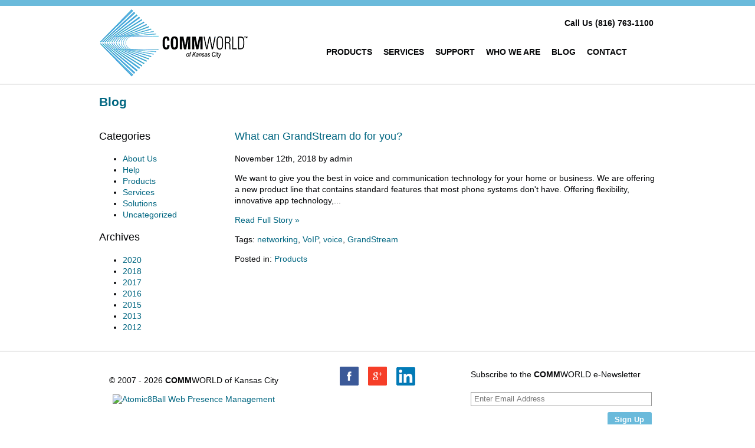

--- FILE ---
content_type: text/html; charset=utf-8
request_url: https://www.commworld-kc.com/blog?t=networking
body_size: 2082
content:
<!DOCTYPE html>
<html data-gen="uud" lang="en">
<head runat="server"><title>Blog about Business Communications Products, Solutions and Services</title>
    
    <meta name="designer" content="design by A8B" />
    <meta name="twitter:description" content="Taking the Risk Out of Telecom" />
    <meta name="viewport" content="width=device-width" />
    <link rel="preload" as="image" href="/images-design/logo.png">
    <link rel="shortcut icon" type="image/x-icon" href="/favicon.ico" />
    <link rel="Stylesheet" href="/StyleSheet.css" />
    <script src="https://code.a8b.co/js/head.min.js"></script>
    <script>
        head.load(
            { "jq": "//ajax.googleapis.com/ajax/libs/jquery/3.5.1/jquery.min.js" },
            { "wf": "https://code.a8b.co/forms/js/a8b.webform.js" }
            );
    </script>
    
    <link rel="stylesheet" href="https://code.a8b.co/blog/responsive.css" />

    <script>
        head.ready(function () {
            if (head.desktop) { }
            else {
                $('.wrap').css('width', 'auto');
                $('.products em').addClass('show');
            }
            // temporary redirects for old pc pages
            if (location.pathname.indexOf('/productcatalog/cisco/') !== -1) location = 'catalog.aspx';

        });
    </script>
    <script>
        (function (i, s, o, g, r, a, m) {
            i['GoogleAnalyticsObject'] = r; i[r] = i[r] || function () {
                (i[r].q = i[r].q || []).push(arguments)
            }, i[r].l = 1 * new Date(); a = s.createElement(o),
            m = s.getElementsByTagName(o)[0]; a.async = 1; a.src = g; m.parentNode.insertBefore(a, m)
        })(window, document, 'script', '//www.google-analytics.com/analytics.js', 'ga');

        ga('create', 'UA-894315-32', 'auto');
        ga('send', 'pageview');

    </script>
<meta name="description" content="   
 
We want to give you the best in voice and communication technology for your home or business. We are offering a new product line that contains standard features that most phone systems don't have. Offering flexibility, innovative app technology,..."></head>
<body>
    

<div id="header">
    <div class="wrap">
        <h1><a href="/">
            <img loading="lazy" src="/images-design/logo.png" width="260" height="125" alt="COMMWORLD of Kansas City" /></a></h1>
        <div class="right">
            <p class="phone">Call Us <a href="tel:8167631100">(816) 763-1100</a></p>
            <div id="nav">
                <ul>
                    <li><a href="/catalog.aspx">Products</a></li>
                    <li><a href="/services.aspx">Services</a></li>
                    <li><a href="/servicecenter.aspx">Support</a></li>
                    <li><a href="/benefits.aspx">Who We Are</a></li>
                    <li><a href="/blog.aspx">Blog</a></li>
                    <li><a href="/contactus.aspx">Contact</a></li>
                </ul>
            </div>
        </div>
    </div>
</div>


    <div class="wrap">
        <section>
            
    <div id="contentWrap">
        <h2>Blog
        </h2>
        <div class="blogs"><div id="posts" class="posts"><div class="post"><h3><a href="/p/what-can-grandstream-do-for-you">What can GrandStream do for you?</a></h3><p>November 12th, 2018 by admin</p><div class="postThumbnail"></div><p>   
 
We want to give you the best in voice and communication technology for your home or business. We are offering a new product line that contains standard features that most phone systems don't have. Offering flexibility, innovative app technology,...</p><p><a href="/p/what-can-grandstream-do-for-you">Read Full Story&nbsp;&raquo;</a></p><p class="posttags">Tags:  <a href="/t/networking">networking</a>, <a href="/t/voip">VoIP</a>, <a href="/t/voice">voice</a>, <a href="/t/grandstream">GrandStream</a></p><p class="postcats">Posted in:  <a href="/c/products">Products</a></p></div></div><div id="blogsidebar" class="blogsidebar" tabindex="-1"><h3>Categories</h3><ul><li><a href="/c/about%20us">About Us</a></li><li><a href="/c/help">Help</a></li><li><a href="/c/products">Products</a></li><li><a href="/c/services">Services</a></li><li><a href="/c/solutions">Solutions</a></li><li><a href="/c/uncategorized">Uncategorized</a></li></ul><h3>Archives</h3><ul><li><a href="/y/2020">2020</a></li><li><a href="/y/2018">2018</a></li><li><a href="/y/2017">2017</a></li><li><a href="/y/2016">2016</a></li><li><a href="/y/2015">2015</a></li><li><a href="/y/2013">2013</a></li><li><a href="/y/2012">2012</a></li></ul></div></div>
        
    </div>

        </section>
        <br class="clear" />
    </div>
    



<footer>
    <div class="wrap">
        <div class="triCol">
            <p class="center">
                &copy; 2007 -
                        2026 <strong>COMM</strong>WORLD of Kansas City
            </p>
            <a rel=" noopener" href="https://www.atomic8ball.com/" target="_blank">
                        <img loading="lazy" src="https://code.a8b.co/images/a8bmark.svg" alt="Atomic8Ball Web Presence Management" width="154" height="31" /></a>
        </div>
        <div class="triCol center">
            <a rel=" noopener" href="http://www.facebook.com/CommWorldofKC" target="_blank">
                <img loading="lazy" src="/images-design/facebook.png" width="32" height="32" alt="Facebook" title="Like Us on Facebook" /></a>
            <a rel=" noopener" href="https://g.page/r/CZaf2_UYU6RpEAE" target="_blank">
                <img loading="lazy" src="/images-design/gplus.png" width="32" height="32" alt="Google+" title="Find Us on Google+" /></a>
            <a rel=" noopener" href="https://www.linkedin.com/company/commworld" target="_blank">
                <img loading="lazy" src="/images-design/linkedin.png" width="32" height="32" alt="LinkedIn" title="Link us on LinkedIn" /></a>
        </div>
        <div class="triCol right">
            <p>Subscribe to the <strong>COMM</strong>WORLD e-Newsletter</p>
            

    
    <script>
        head.ready("wf", function () { A8B.webForm('#newsletter', 'any.com/newsletter'); });
    </script>

    <form autocomplete="on" id="newsletter">
        <input autocomplete="on" type="hidden" id="site" value="commworld-kc.com" form="newsletter" />
        <input autocomplete="on" type="email" id="email" placeholder="Enter Email Address" required form="newsletter" />
        <input autocomplete="on" type="submit" id="submit_news" value="Sign Up" />
    </form>

        </div>
    </div>
<div class="ccpaNotice" style="background: #e7e7e7;border-top:1px solid #e7e7e7;bottom: 0;padding: 10px 4px;text-align: right; font-size: 12px !important;letter-spacing:-0.5px;color: #676767;font-family:sans-serif;box-sizing:border-box;position:relative;z-index:998">CA Civ. Code § 1798.102 - <a rel="noopener" style="color: #666;display:inline;white-space:nowrap;text-transform:none;margin:0;padding:0" href="https://www.atomic8ball.com/ccpa" target="_blank">Do Not Sell My Personal Information</a></div></footer>

<script type="module" src="https://code.a8b.co/js/radar.mjs"></script></body>
</html>

--- FILE ---
content_type: text/css
request_url: https://www.commworld-kc.com/StyleSheet.css
body_size: 2904
content:
body{font-family:MyriadPro-Regular,'Myriad Pro Regular',MyriadPro,'Myriad Pro',Arial,Helvetica,sans-serif;font-size:14px;color:#050608;text-align:center;} p,h2,h3,h4,h5,h6,td,dt,dd,li,address,blockquote{text-align:left;} p,li{line-height:140%;} img,iframe{max-width:100%;} a img,iframe{border:none;} .center{text-align:center;} h2{font-size:1.5em;} h3{font-size:1.3em;font-weight:normal;} h4{font-size:1.1em;font-weight:normal;} .wrap{position:relative;display:block;max-width:960px;margin:0 auto;} .intro{font-size:1.1em;} .clear{clear:both;} a{text-decoration:none;} a:hover{color:#6abadb;} hr{border-width:2px;border-color:#ebebeb;border-style:none none solid;} .halfCol{width:48%;margin:0 .8%;} .triCol{width:32%;margin:10px .5%;min-width:300px;} body,#header h1,#nav ul,#what ul{margin:0;padding:0;} a,#header .right a:hover,h2,.cycle-slideshow a:hover span{color:#006681;} section{width:auto;padding:0 8px;} .grid{display:grid;grid-gap:10px} .grid.half{grid-template-columns:1fr 1fr} #header,#banner{border-bottom:2px solid #ebebeb;} .ib,.middle div,#header h1,#header .right,#nav li,.halfCol,.triCol,.products a,.products strong,.products .title{display:inline-block;vertical-align:top;} #header{border-top:10px solid #6abadb;} #header h1{width:33%;text-align:left;} #header .right{font-weight:bold;width:64%;padding:0 1%;} #header .right a{color:#050608;} .right .phone{text-align:right;margin:20px 0;} #nav,.cycle-slideshow strong,.cycle-slideshow p{text-transform:uppercase;} #nav ul{text-align:center;} #nav li{margin:10px 0;} #nav li a{padding:10px 0 10px 15px;} #banner{height:350px;} .cycle-slideshow{display:block;max-width:960px;height:350px;margin:0 auto 5px auto;text-align:left;overflow:hidden;} .cycle-slideshow a{width:100%;height:100%;text-decoration:none;position:relative;background-position:center;} .cycle-slideshow div{max-width:520px;height:100%;position:relative;} .cycle-slideshow strong,.cycle-slideshow p,.cycle-slideshow span{color:#050608;display:block;padding-left:4%;} .cycle-slideshow strong{font-family:Arial Black,Arial Bold,Gadget,sans-serif;color:#ef393f;font-size:1.8em;line-height:1.2em;margin-top:40px;height:66px;} .cycle-slideshow p{top:95px;font-size:1.3em;line-height:1.4em;text-shadow:2px 2px 4px #fff,-2px -2px 4px #fff,-2px 2px 4px #fff,2px -2px 4px #fff;} .cycle-slideshow span{background:linear-gradient( #f6f6f6,#d6d6d6);bottom:120px;left:4%;font-weight:bold;color:#555;text-align:center;width:200px;height:35px;line-height:40px;border:1px outset #eee;border-radius:5px;position:absolute;} .out-pager{text-align:center;z-index:999;position:relative;top:-30px;font-size:0;cursor:pointer;} .out-pager span{width:28px;height:22px;display:inline-block;background:url(/images-design/bullets.png) no-repeat;} .out-pager span.cycle-pager-active{background:url(/images-design/bullets.png)no-repeat 0 -22px;color:#fff;} .slide1{background:url(/images-design/slides/1.jpg);} .slide2{background:url(/images-design/slides/2.jpg);} .slide2 img{margin-top:40px;} .slide2 span{bottom:80px;} .slide3{background:url(/images-design/slides/3.jpg);} .slide4{background:url(/images-design/slides/4.jpg);} .slide4 div{max-width:400px;} .products{padding:20px 0;margin-bottom:10px;font-size:0;} .products>.ib{width:100%;max-width:440px} .products strong,strong.title{font-size:1.5em;color:#006681;} .products a.title{text-align:right;} [class^=box]{margin:10px 2%;} .products [class^=box]{width:200px;height:120px;border:1px solid #d6d6d6;} .products a>span{display:block;width:190px;height:110px;margin:4px auto 0;border:1px solid #d6d6d6;position:relative;} .products .box1 span{background:url(/images-content/box1.jpg);} .products .box2 span{background:url(/images-content/box2.jpg);} .products .box3 span{background:url(/images-content/box3.jpg);} .products .box4 span{background:url(/images-content/box4.jpg);} [class^=box] em{display:none;width:100%;position:absolute;line-height:110px;font-style:normal;font-weight:bold;font-size:16px;color:white;background:rgba(0,0,0,.5)} .products span:hover>em{display:block;} .middle div{width:31%;height:300px;margin:10px 0;position:relative;padding:0 .8%;} .middle p{width:98%;margin:1em auto;} .middle p .titlelink{position:relative;bottom:0;} .middle p a{position:absolute;bottom:15px;} .middle div:nth-child(2){border-right:2px solid #ebebeb;border-left:2px solid #ebebeb;} .middle textarea{height:100px;} .middle #quick{text-align:center;} #what li{margin-left:20px;} form{margin-top:20px;} form .halfCol{width:47%;margin:0 1%;} form input{height:20px;padding-left:5px;margin-bottom:10px;width:97%;border:1px solid #999;} form select{height:25px;padding-left:3px;margin-bottom:10px;width:100%;} form textarea{font-family:sans-serif;font-size:.9em;border:1px solid #999;padding:5px 0 0 5px;margin-bottom:10px;width:97%;height:70px;} form input[type=submit]{height:26px;background:#6abadb;border:none;color:#fff;font-weight:bold;border-radius:3px;width:99%;padding:1px .5%;} form input[type=submit]:hover{cursor:pointer;background:#006681;} #newsletter input[type=submit]{width:75px;margin-left:5px;} #service textarea{height:115px;} #service .triCol{min-width:250px;} #signUp{background-color:White;margin:7px;padding:5px;border:#0159A7 3px solid;} #purpleButton2{margin-top:1em;height:60px;background-repeat:no-repeat;width:150px;background-image:url(images/purpleButton.gif);} #purpleButton2 a{width:130px;height:57px;font-size:10pt;padding:3px 10px 0px 10px;color:White;font-weight:bold;display:block;text-align:center;} #content{margin:20px 0;} #catalog{margin:1em;} .buttons{height:39px;background-repeat:no-repeat;text-align:center;font-size:12pt;font-weight:bold;vertical-align:50%;width:127px;} .buttons a{color:#FFFFFF;} #orangeButton{padding:12px 8px 15px 13px;background-image:url(images/orangeButton.gif);} #blueButton{padding:12px 8px 100px 13px;background-image:url(images/blueButton.gif);} .blueButtonSpecial{padding:12px 8px 100px 13px;float:right;} #purpleButton{padding:12px 8px 15px 13px;background-image:url(images/purpleButton.gif);} #orangeButtonHome{padding:3px 8px 7px 13px;background-image:url(images/orangeButton.gif);color:White;font-weight:bolder;text-align:center;background-repeat:no-repeat;} #orangeButtonHome a{color:White;text-align:center;font-size:10pt;} .button{display:block;min-width:170px;background:#6abadb;color:#fff;font-size:14px;font-weight:bold;text-align:center;padding:5px 0;margin:10px 0;border-radius:3px;} .button:hover{background:#006681;color:#fff;} .headline_section{border:3px solid #333399;margin:0px 0px 12px 0px;padding:1.6em;text-align:center;} .imgCenter{display:block;margin:20px auto;} .imgLeft{float:left;margin:5px 20px 10px 0;} .imgRight{float:right;max-width:45%;margin:5px 0 10px 20px;} .imgAlt{float:right;padding-bottom:12px;} .headline_section h2{color:#CF7C30;} .headline_section h4{font-weight:bold;color:Black;} .seminar_info{float:left;width:48%;padding:2%;border:2px dashed #CF7C30;margin-right:4%;margin-bottom:10px;} sub,sup{font-size:0.5em;} .news_arch_section{border:1px solid #cf7c30;margin:10px;padding:16px;} .news_arch_section h2{color:Black;text-align:center;} img{border:0;} .right{text-align:right;} .inlineImage{float:left;margin:0 1em 1em 1em;} .inlineImageAlt{float:right;margin:0 1em 1em 1em;} .border{border:1px solid #8396A7;padding:5px;} #quote{font-size:15px;line-height:24px;text-align:center;border:3px double #6abadb;color:#555;padding:10px;} #newsNav{display:inline-block;vertical-align:top;font-size:12px;} #newsBox{border-left:2px solid #ebebeb;padding-left:20px;margin:0 0 40px 4%;} #newsNav #newsHeader{font-size:20px;font-weight:bold;color:#006681;margin-bottom:20px;} #newsNav ul{margin-left:10px;padding-left:10px;} #newsNav ul li{margin-bottom:1em;} #subscribe{padding:25px 10px 60px;} #subscribe h3{padding-top:10px;} .ta_video{margin:15px 0 15px 85px;} #login{width:200px;border:solid 1px gray;padding:20px;} #login #lblFail{color:Red;} .contact{margin-top:40px} .catalogButton{width:275px;height:138px;float:left;font-size:18pt;background:url(images/catalogButton.jpg) no-repeat;} .contactButton{width:275px;height:138px;background:url(images/contactButton.jpg) no-repeat;float:right;font-size:18pt;} .catalogButton a,.contactButton a{color:White;display:block;text-align:center;} .catalogButton a{width:130px;height:123px;padding-left:140px;padding-top:15px;padding-right:5px;} .contactButton a{width:145px;height:103px;padding-left:13px;padding-top:35px;padding-right:117px;} footer{border-top:2px solid #ebebeb;clear:both;margin:0;} footer .wrap{padding:5px;} footer .triCol{margin:10px 0;} footer .center{padding-top:10px;} footer .center a{margin:0 6px;} #table.web_form td{margin:0px 20px;} .web_form{} .web_form h4{padding:0px;margin:0px;line-height:16px;font-size:14px;color:#9999BB;} .form_row{clear:both;} .form_col_key,.form_col_val{float:left;width:49.8%;} .seminar_info .form_col_key,.seminar_info .form_col_val{width:100%;line-height:1.2em;} .form_col_keyval{width:100%;} .web_form span{display:block;} .form_col_val>div,.form_col_key>div,.form_col_keyval>div{padding:8px 10px 8px 10px;line-height:22px;} #confertel h2{line-height:2.8ex;margin-top:0.6ex;margin-bottom:0.6ex;} #confertel .conf_box{width:220px;float:left;padding-bottom:3ex;} #confertel .conf_box a,#confertel a{text-decoration:none;font-size:12px;} #confertel .conf_box a img,iframe{border:none;} #confertel .conf_box span.title{color:#008800;font-weight:bold;display:block;margin:0 auto;text-decoration:underline;line-height:3.2ex;} #confertel .conf_box .text{text-align:left;display:block;padding-right:1em;padding-left:1em;color:Black;line-height:2.6ex;} #confertel .left_list{width:350px;text-align:left;float:left;color:#000088;list-style-image:url(http://commworld-kc.com/images/conf_bullet.png);} #catalog #confertel ul{clear:none;} #confertel .right_list{width:350px;text-align:left;float:right;color:#000088;list-style-image:url(http://commworld-kc.com/images/conf_bullet.png);} #confertel div.clear{clear:both;} #oneCoach{display:block;text-align:center;width:160px;} #homeSide{width:250px;float:right;} #homeSide #facebook{text-align:center;display:block;margin-bottom:10px;} #rsvpInfo h2{color:Purple;} #rsvpInfo{width:650px;display:block;margin:10px auto;border:3px double #0159A7;box-shadow:5px 5px 5px #ccc;padding:10px;} #rsvpInfo img{} #rsvpForm,#ohWhere,#ohWhen{width:350px;border:1px dotted #ccc;padding:10px;margin:5px;background:#e9e9e9;} #rsvpForm dt{font-weight:bold;} #rsvpForm dd{margin-bottom:10px;} #rsvpForm .required sup{color:Red;font-size:.5em;} #tosh{display:block;margin:0 auto;} #sidebar{min-width:200px;width:25%;display:inline-block;vertical-align:top;} .training div.ib:first-child{width:66%;} .training div.ib:last-child{width:33%;} .nowrap{white-space:nowrap;} .hide{display:none;} .wrap .show{display:block;} @media(max-width:767px){.middle div,#quick{width:80%;min-width:300px;height:auto;} .middle div:nth-child(2){border:none;} .middle p a{position:relative;bottom:inherit;} .grid.half{grid-template-columns:1fr;} .service-contact .grid{padding:0 25px;}} @media(max-width:625px){.halfCol{width:94%;padding:0 2%;} #header h1,#header .right,.right .phone{width:98%;text-align:center;} footer .triCol{width:49%;min-width:250px;vertical-align:middle;} footer .triCol:first-child{display:block;width:100%;text-align:center;} .training div.ib:first-child,.training div.ib:last-child{width:100%;}} 

--- FILE ---
content_type: text/plain
request_url: https://www.google-analytics.com/j/collect?v=1&_v=j102&a=2104889856&t=pageview&_s=1&dl=https%3A%2F%2Fwww.commworld-kc.com%2Fblog%3Ft%3Dnetworking&ul=en-us%40posix&dt=Blog%20about%20Business%20Communications%20Products%2C%20Solutions%20and%20Services&sr=1280x720&vp=1280x720&_u=IEBAAEABAAAAACAAI~&jid=768029923&gjid=541522146&cid=1411500625.1768743352&tid=UA-894315-32&_gid=691597666.1768743352&_r=1&_slc=1&z=530896766
body_size: -451
content:
2,cG-0P4N1K70EW